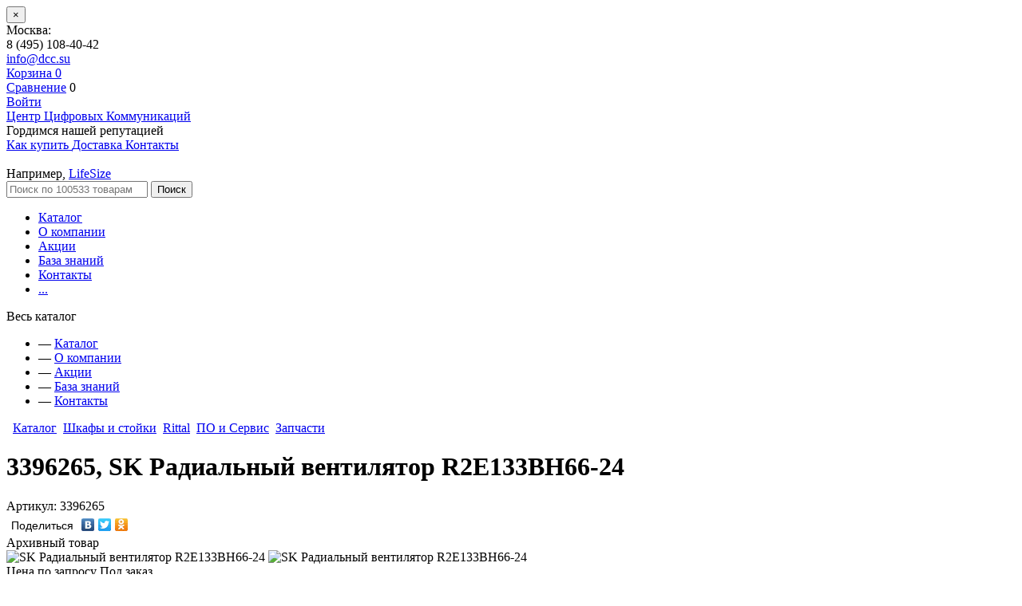

--- FILE ---
content_type: text/html; charset=windows-1251
request_url: https://dcc.su/catalog/shkafy-i-stoyki/rittal/po-i-servis/zapchasti/rittal_3396265/
body_size: 8200
content:
<!DOCTYPE html>
<html lang="ru">
<head>
    <title>3396265, SK Радиальный вентилятор R2E133BH66-24</title>
    <meta name="viewport" content="width=device-width, initial-scale=1.0"/>
	<meta name="format-detection" content="telephone=no"/>
	 
	    <!-- Google Tag Manager -->
		<script data-skip-moving="true">(function(w,d,s,l,i){w[l]=w[l]||[];w[l].push({'gtm.start':
			new Date().getTime(),event:'gtm.js'});var f=d.getElementsByTagName(s)[0],
			j=d.createElement(s),dl=l!='dataLayer'?'&l='+l:'';j.async=true;j.src=
			'https://www.googletagmanager.com/gtm.js?id='+i+dl;f.parentNode.insertBefore(j,f);
		})(window,document,'script','dataLayer','GTM-TQ2RXK4');</script>
		<!-- End Google Tag Manager -->
		
	<meta name="yandex-verification" content="d7f80ac1850b497c" />
    
    <meta http-equiv="Content-Type" content="text/html; charset=windows-1251" />
<meta name="robots" content="index, follow" />
<meta name="keywords" content="3396265, SK Радиальный вентилятор R2E133BH66-24, Производитель Rittal, Вес изделия 1.25кг" />
<meta name="description" content="Купить 3396265 SK Радиальный вентилятор R2E133BH66-24 по низкой цене" />
<script type="text/javascript" data-skip-moving="true">(function(w, d, n) {var cl = "bx-core";var ht = d.documentElement;var htc = ht ? ht.className : undefined;if (htc === undefined || htc.indexOf(cl) !== -1){return;}var ua = n.userAgent;if (/(iPad;)|(iPhone;)/i.test(ua)){cl += " bx-ios";}else if (/Windows/i.test(ua)){cl += ' bx-win';}else if (/Macintosh/i.test(ua)){cl += " bx-mac";}else if (/Linux/i.test(ua) && !/Android/i.test(ua)){cl += " bx-linux";}else if (/Android/i.test(ua)){cl += " bx-android";}cl += (/(ipad|iphone|android|mobile|touch)/i.test(ua) ? " bx-touch" : " bx-no-touch");cl += w.devicePixelRatio && w.devicePixelRatio >= 2? " bx-retina": " bx-no-retina";var ieVersion = -1;if (/AppleWebKit/.test(ua)){cl += " bx-chrome";}else if (/Opera/.test(ua)){cl += " bx-opera";}else if (/Firefox/.test(ua)){cl += " bx-firefox";}ht.className = htc ? htc + " " + cl : cl;})(window, document, navigator);</script>


<link href="/bitrix/css/main/bootstrap.min.css?1582189814121326" type="text/css"  rel="stylesheet" />
<link href="/bitrix/cache/css/s1/main/page_068193e3f859e1af2ddd16dd3f10c94b/page_068193e3f859e1af2ddd16dd3f10c94b_v1.css?17310799312804" type="text/css"  rel="stylesheet" />
<link href="/bitrix/cache/css/s1/main/template_2462fc52ef4a8fe902e48100b93522a5/template_2462fc52ef4a8fe902e48100b93522a5_v1.css?1731079931351219" type="text/css"  data-template-style="true" rel="stylesheet" />







<link rel="icon" href="/local/templates/main/img/favicon.ico" type="image/x-icon">
<link rel="shortcut icon" href="/local/templates/main/img/favicon.ico" type="image/x-icon">
    <link rel="shortcut icon" type="image/x-icon" href="/favicon.ico" />
	 
		</head>
<body>
	 
		<!-- Google Tag Manager (noscript) -->
		<noscript><iframe src="https://www.googletagmanager.com/ns.html?id=GTM-TQ2RXK4" 
		height="0" width="0" style="display:none;visibility:hidden"></iframe></noscript>
		<!-- End Google Tag Manager (noscript) -->
	<div id="loading" class="loading"></div>
<div class="modal fade" id="modal-box" tabindex="-1" role="dialog" aria-labelledby="modal-box" aria-hidden="true">
    <div class="modal-dialog">
        <div class="modal-content">
            <div class="modal-header">
                <button type="button" class="close" data-dismiss="modal" aria-hidden="true">&times;</button>
                <div class="modal-title"></div>
            </div>
            <div class="modal-body"></div>
            <div class="modal-footer"></div>
        </div>
    </div>
</div>
<div class="header-wrapper">
    <div id="panel"></div>
    <div class="header-panel">
        <div class="header">
            <div class="city pull-left">
                Москва:            </div>
            <div class="phone pull-left">
                <div class="wrapper">
                    <div class="icon pull-left"><div></div></div>
                    <div class="number pull-left">
                        8 (495) 108-40-42<br>                    </div>
                    <div class="clearfix"></div>
                </div>
            </div>
            <div class="phone-free pull-left">
                            </div>
            <div class="email pull-left">
                <div class="wrapper">
                    <div class="icon pull-left"><div></div></div>
                    <div class="number pull-left">
                        <a href="mailto:info@dcc.su">info@dcc.su</a>                    </div>
                </div>
            </div>
            <div class="user-panel pull-right">
                <div class="section pull-right">
                    <a href="/personal/cart/" title="" class="cart-btn">
	<span class="caption">Корзина</span>
	<span class="badge">0</span>
</a>                </div>
                <div class="section pull-right">
                    <a href="/catalog/compare/" class="compare-btn"><span class="caption">Сравнение</span></a>
                    <span class="badge" id="compare-cnt">0</span>
                                    </div>
                <div class="section pull-right">
                    	<a href="/login/?backurl=%2Fcatalog%2Fshkafy-i-stoyki%2Frittal%2Fpo-i-servis%2Fzapchasti%2Frittal_3396265%2F" title="" class="login-btn"><span class="caption">Войти</span></a>
                </div>
                <div class="clearfix"></div>
            </div>
            <div class="clearfix"></div>
        </div>
    </div>
    <div class="header-section">
        <div class="logotype pull-left">
            <a href="/" title="" class="logo">
                Центр Цифровых Коммуникаций            </a>
        </div>
        <div class="side-section pull-right">
            <div class="info">
                <div class="stars pull-left">
 <span class="single-star"></span> <span class="single-star"></span> <span class="single-star"></span> <span class="single-star"></span> <span class="single-star"></span> <span class="text">Гордимся нашей репутацией</span>
</div>
<div class="help pull-right">
 <a href="/about/howto/" title="" class="how-to-buy-btn"> <span class="caption">Как купить</span> </a> <a href="/about/delivery/" title="" class="delivery-btn"> <span class="caption">Доставка</span> </a> <a href="/about/contacts/" title="" class="contacts-btn"> <span class="caption">Контакты</span> </a>
</div>
<br>                <div class="clearfix"></div>
            </div>
	<div id="title-search" class="search">
		<div class="example pull-right">Например, <a href="http://dcc.su/search/?q=LifeSize">LifeSize</a></div>
		<form role="form" action="/search/" id="header-search-form">
            			<input type="text" id="title-search-input" name="q" class="text pull-left" value="" autocomplete="off" placeholder="Поиск по 100533 товарам">
			<button type="submit" class="submit-btn pull-left"><span>Поиск</span></button>
			<div class="clearfix"></div>
		</form>
	</div>
        </div>
        <div class="clearfix"></div>
    </div>
    <div class="main-menu">
        
<ul class="menu">
	<li><a href="/catalog/" class="item  active">Каталог</a></li>
	<li><a href="/about/" class="item ">О компании</a></li>
	<li><a href="/stocks/" class="item ">Акции</a></li>
	<li><a href="/articles/" class="item ">База знаний</a></li>
	<li><a href="/about/contacts/" class="item ">Контакты</a></li>
    <li><a href="#" class="item further" title="">...</a></li>
</ul>
<div class="full-menu-wrap" id="full-menu">
    <span class="caption">Весь каталог</span>
    <a href="#" class="close"></a>
    <ul class="full-menu">
                    <li>&mdash; <a href="/catalog/" class="item  active">Каталог</a></li>
                        <li>&mdash; <a href="/about/" class="item ">О компании</a></li>
                        <li>&mdash; <a href="/stocks/" class="item ">Акции</a></li>
                        <li>&mdash; <a href="/articles/" class="item ">База знаний</a></li>
                        <li>&mdash; <a href="/about/contacts/" class="item ">Контакты</a></li>
                </ul>
</div>
    </div>

    <div class='content-wrapper'>
        <div class="breadcrumbs"><a href="/" class="home"></a>&nbsp;<span class="separator"></span>&nbsp;<a href="/catalog/" title="Каталог">Каталог</a>&nbsp;<span class="separator"></span>&nbsp;<a href="/catalog/shkafy-i-stoyki/" title="Шкафы и стойки">Шкафы и стойки</a>&nbsp;<span class="separator"></span>&nbsp;<a href="/catalog/shkafy-i-stoyki/rittal/" title="Rittal">Rittal</a>&nbsp;<span class="separator"></span>&nbsp;<a href="/catalog/shkafy-i-stoyki/rittal/po-i-servis/" title="ПО и Сервис">ПО и Сервис</a>&nbsp;<span class="separator"></span>&nbsp;<a href="/catalog/shkafy-i-stoyki/rittal/po-i-servis/zapchasti/" title="Запчасти">Запчасти</a></div>                						<h1>3396265, SK Радиальный вентилятор R2E133BH66-24</h1>
					
                <span class="sub-decription"></span>

<div class="article-and-share clearfix">
            <div class="article">
            Артикул: 3396265        </div>
        <div class="share">
        <div class="yashare-auto-init" data-yashareL10n="ru" data-yashareType="link" data-yashareQuickServices="vkontakte,facebook,twitter,odnoklassniki"></div>
    </div>
</div>

<div class="details-info-wrapper">
    <div class="gallery" style="position:relative;">
                    <div class="item-label archive">Архивный товар</div>
                <div class="fotorama" data-nav="thumbs" data-arrows="false" data-click="true" data-swipe="true" data-width="480" data-height="400" data-thumbwidth="70" data-thumbheight="70" data-loop="true">
                            <img src="/upload/iblock/db6/db603c411ba078d9008f3875082dcf2a.jpg" width="1024" height="768" alt="SK Радиальный вентилятор R2E133BH66-24" title="SK Радиальный вентилятор R2E133BH66-24" />
                                        <img src="/upload/iblock/e7b/e7b2a6cc7454ceb75f931eae4588ecdd.jpg" width="1024" height="768" alt="SK Радиальный вентилятор R2E133BH66-24" title="SK Радиальный вентилятор R2E133BH66-24" />
                    </div>
    </div>

	<div class="info-section">
		<div class="actions">
                            <span class="current-price">Цена по запросу</span>
                        
                                    
            
            <span class="in-stock on"><span></span>Под заказ</span>   
                            <br />
                <a href="/callprice/?ID=23997" rel="nofollow" class="to-cart action-btn fancybox" data-fancybox-type="ajax">Запросить цену</a>
                                        <noindex>
                <a href="" rel="nofollow" class="compare" id="compare-23997"><i></i><span>Сравнить</span><span class="in">В сравнении</span></a>&nbsp;
                </noindex>
                        		</div>
		<div class="delivery">
            <span class="headline">Доставка</span> <span class="date">при оплате сегодня (26.01.2026):</span> <span class="info headline">Москва:</span> <span class="info">— Самовывоз: завтра</span> <span class="info">— Курьером: 1 день</span> <span class="info headline">Регионы РФ</span> <span class="info">— ТК: 3-4 дня</span> <span class="headline bottom">Оплата</span> <span class="info">— Безналичный расчёт</span> <span class="icon"></span>		</div>
        		<div class="clearfix"></div>
	</div>
</div>
<div class="clearfix"></div>
<div class="clearfix"></div>
<div class="clearfix">
    <div class="description-full clearfix">
        <div class="navigation-tabs">
            <span class="tab active" data-target="options">Характеристики</span>
                                                        </div>
        <div class="navigation-tabs-content">
            <div class="nav-data-container options nav-data-container-active">
                <div class="headline main">Общая информация</div>
                                    <div class="line separate-groups">
                        <div class="left-side">Производитель</div>
                        <div class="right-side">
                        Rittal                        </div>
                    </div>
                                    <div class="line">
                        <div class="left-side">Артикул</div>
                        <div class="right-side">
                        3396265                        </div>
                    </div>
                                    <div class="line separate-groups">
                        <div class="left-side">Высота, мм</div>
                        <div class="right-side">
                        0                        </div>
                    </div>
                                    <div class="line">
                        <div class="left-side">Ширина, мм </div>
                        <div class="right-side">
                        0                        </div>
                    </div>
                                    <div class="line separate-groups">
                        <div class="left-side">Вес изделия, кг</div>
                        <div class="right-side">
                        1.25                        </div>
                    </div>
                            </div>
                                                        </div>
    </div>
    <!--<img src="/bitrix/templates/main/img/banner.jpg" alt=""/>--></div>
<div class="seo-text">
    </div>

<div class="similar-categories">
    <span class="title">Смежные категории</span>
    <div class="categories-slider"> 
    <div class="slider-wrapper">
        <div class="fotorama" data-nav="false" data-arrows="false" data-click="true" data-swipe="true" data-height="230"> 
            <div class="slide">
                                   <div class="category" id="bx_1847241719_300">
                        <a
                            class="preview"
                            href="/catalog/akkumulyatory/"
                            title="Аккумуляторы"
                        ><span style="background-image: url('/upload/iblock/d3a/d3a08dc3c0dd86da439895b0564a686c.png');"></span></a>
                        <a href="/catalog/akkumulyatory/" class="caption">Аккумуляторы</a>
                    </div>
                                   <div class="category" id="bx_1847241719_716">
                        <a
                            class="preview"
                            href="/catalog/kabeli-i-provoda/"
                            title=""
                        ><span style="background-image: url('');"></span></a>
                        <a href="/catalog/kabeli-i-provoda/" class="caption">Кабели и провода</a>
                    </div>
                                   <div class="category" id="bx_1847241719_331">
                        <a
                            class="preview"
                            href="/catalog/krossovoe-oborudovanie/"
                            title="Кроссовое оборудование"
                        ><span style="background-image: url('/upload/iblock/3b8/3b812f7338809d9cc7a17bc6e27c7d7b.png');"></span></a>
                        <a href="/catalog/krossovoe-oborudovanie/" class="caption">Кроссовое оборудование</a>
                    </div>
                                   <div class="category" id="bx_1847241719_368">
                        <a
                            class="preview"
                            href="/catalog/oborudovanie-multipleksirovaniya/"
                            title="Оборудование мультиплексирования"
                        ><span style="background-image: url('/upload/iblock/a71/a71d5755ba29f8ea7cff7ca7ff1b925a.png');"></span></a>
                        <a href="/catalog/oborudovanie-multipleksirovaniya/" class="caption">Оборудование мультиплексирования</a>
                    </div>
                                   <div class="category" id="bx_1847241719_710">
                        <a
                            class="preview"
                            href="/catalog/sistemy-obrabotki-i-khraneniya-dannykh-/"
                            title="Системы обработки и хранения данных "
                        ><span style="background-image: url('/upload/iblock/987/9879f8790c7d4bf3722975a1f1d5d91b.png');"></span></a>
                        <a href="/catalog/sistemy-obrabotki-i-khraneniya-dannykh-/" class="caption">Системы обработки и хранения данных </a>
                    </div>
                            </div>
            <div class="slide">
                                   <div class="category" id="bx_1847241719_384">
                        <a
                            class="preview"
                            href="/catalog/telefonnye-stantsii/"
                            title="Средства связи"
                        ><span style="background-image: url('/upload/iblock/1fc/1fcb2b7abf831e978624899b700b81a8.png');"></span></a>
                        <a href="/catalog/telefonnye-stantsii/" class="caption">Средства связи</a>
                    </div>
                                   <div class="category" id="bx_1847241719_681">
                        <a
                            class="preview"
                            href="/catalog/strukturirovannye-kabelnye-seti/"
                            title="Структурированные кабельные сети"
                        ><span style="background-image: url('/upload/iblock/6c5/6c56b3b38501418ec22f38b3ea827922.png');"></span></a>
                        <a href="/catalog/strukturirovannye-kabelnye-seti/" class="caption">Структурированные кабельные сети</a>
                    </div>
                                   <div class="category" id="bx_1847241719_401">
                        <a
                            class="preview"
                            href="/catalog/shkafy-i-stoyki/"
                            title="Шкафы и стойки"
                        ><span style="background-image: url('/upload/iblock/da4/da4a69992eeb0d52928ad74cf924f0c9.png');"></span></a>
                        <a href="/catalog/shkafy-i-stoyki/" class="caption">Шкафы и стойки</a>
                    </div>
                                   <div class="category" id="bx_1847241719_314">
                        <a
                            class="preview"
                            href="/catalog/elektropitanie/"
                            title="Электропитание"
                        ><span style="background-image: url('/upload/iblock/e66/e6683ce0a19273a343704634820074aa.png');"></span></a>
                        <a href="/catalog/elektropitanie/" class="caption">Электропитание</a>
                    </div>
                                   <div class="category" id="bx_1847241719_2760">
                        <a
                            class="preview"
                            href="/catalog/plastim-onka/"
                            title="Plastim & Onka"
                        ><span style="background-image: url('/upload/iblock/eea/hvf1c3hzkd7mv7iv6fjopdi6fms8qky8.png');"></span></a>
                        <a href="/catalog/plastim-onka/" class="caption">Plastim & Onka</a>
                    </div>
                                   <div class="category" id="bx_1847241719_4539">
                        <a
                            class="preview"
                            href="/catalog/printery/"
                            title=""
                        ><span style="background-image: url('');"></span></a>
                        <a href="/catalog/printery/" class="caption">Принтеры</a>
                    </div>
                            </div>
            <span class="fotorama-navigations prev"></span> <span class="fotorama-navigations next"></span>
        </div>
    </div>
</div></div>    </div>
    <div class="footer">
        <div class="wrapper">
            <div class="column about">
                <span class="headline">DCC</span>
                
<ul>
	<li ><a href="/about/contacts/" class="item ">Контакты</a></li>
	<li ><a href="/articles/" class="item ">База знаний</a></li>
	<li ><a href="/search/map/" class="item ">Карта сайта</a></li>
	<li ><a href="/news/" class="item ">Новости</a></li>
</ul>
            </div>
            <div class="column for-customers">
                <span class="headline">Клиентам</span>
                
<ul>
	<li  class="active"><a href="/catalog/" class="item  active">Каталог</a></li>
	<li ><a href="/about/howto/" class="item ">Как купить</a></li>
	<li ><a href="/about/faq/" class="item ">Оплата</a></li>
	<li ><a href="/about/delivery/" class="item ">Доставка</a></li>
</ul>
            </div>
            <div class="column social">
                <!--LiveInternet counter--><!--/LiveInternet-->
 
            </div>
            <div class="column contacts">
                <span class="headline">Связаться с нами</span>
                <div class="socials">
                <a href="https://vk.com/dcc_su" class="vk"></a>
<a href="https://www.facebook.com/dccsu-1695000874139488/" class="fb"></a>                    <div class="clearfix"></div>
                </div>
                <span class="info">Телефон в Москве:</span> <span class="info">8 495 108-40-42</span>
<a href="mailto:info@dcc.su">info@dcc.su</a>
<!--<span class="info">По всей России:</span>
<span class="info">8 800 100-76-17</span>-->            </div>
            <div class="clearfix"></div>
        </div>
    </div>
    <div class="copyrights">
        <div class="column yandex">
        <!-- Yandex.Metrika informer -->
<a href="https://metrika.yandex.ru/stat/?id=12888457&amp;from=informer"
target="_blank" rel="nofollow"><img src="https://informer.yandex.ru/informer/12888457/3_1_FFFFFFFF_EFEFEFFF_0_pageviews"
style="width:88px; height:31px; border:0;" alt="Яндекс.Метрика" title="Яндекс.Метрика: данные за сегодня (просмотры, визиты и уникальные посетители)" class="ym-advanced-informer" data-cid="12888457" data-lang="ru" /></a>
<!-- /Yandex.Metrika informer -->

<!-- Yandex.Metrika counter -->
         <noscript><div><img src="https://mc.yandex.ru/watch/12888457" style="position:absolute; left:-9999px;" alt="" /></div></noscript>
         <!-- /Yandex.Metrika counter -->
 
        </div>
        <div class="column copy">
            Компания ООО "ЦЦК" 2026 | <a href="/about/privacy/">Политика конфиденциальности</a>        </div>
        <div class="column price-info">
            Все цены указаны в рублях <a href="#" class="methods"></a>        </div>
        <div class="clearfix"></div>
    </div>
</div>	
<script type="text/javascript">if(!window.BX)window.BX={};if(!window.BX.message)window.BX.message=function(mess){if(typeof mess==='object'){for(let i in mess) {BX.message[i]=mess[i];} return true;}};</script>
<script type="text/javascript">(window.BX||top.BX).message({'JS_CORE_LOADING':'Загрузка...','JS_CORE_NO_DATA':'- Нет данных -','JS_CORE_WINDOW_CLOSE':'Закрыть','JS_CORE_WINDOW_EXPAND':'Развернуть','JS_CORE_WINDOW_NARROW':'Свернуть в окно','JS_CORE_WINDOW_SAVE':'Сохранить','JS_CORE_WINDOW_CANCEL':'Отменить','JS_CORE_WINDOW_CONTINUE':'Продолжить','JS_CORE_H':'ч','JS_CORE_M':'м','JS_CORE_S':'с','JSADM_AI_HIDE_EXTRA':'Скрыть лишние','JSADM_AI_ALL_NOTIF':'Показать все','JSADM_AUTH_REQ':'Требуется авторизация!','JS_CORE_WINDOW_AUTH':'Войти','JS_CORE_IMAGE_FULL':'Полный размер'});</script><script type="text/javascript" src="/bitrix/js/main/core/core.min.js?1690540487219752"></script><script>BX.setJSList(['/bitrix/js/main/core/core_ajax.js','/bitrix/js/main/core/core_promise.js','/bitrix/js/main/polyfill/promise/js/promise.js','/bitrix/js/main/loadext/loadext.js','/bitrix/js/main/loadext/extension.js','/bitrix/js/main/polyfill/promise/js/promise.js','/bitrix/js/main/polyfill/find/js/find.js','/bitrix/js/main/polyfill/includes/js/includes.js','/bitrix/js/main/polyfill/matches/js/matches.js','/bitrix/js/ui/polyfill/closest/js/closest.js','/bitrix/js/main/polyfill/fill/main.polyfill.fill.js','/bitrix/js/main/polyfill/find/js/find.js','/bitrix/js/main/polyfill/matches/js/matches.js','/bitrix/js/main/polyfill/core/dist/polyfill.bundle.js','/bitrix/js/main/core/core.js','/bitrix/js/main/polyfill/intersectionobserver/js/intersectionobserver.js','/bitrix/js/main/lazyload/dist/lazyload.bundle.js','/bitrix/js/main/polyfill/core/dist/polyfill.bundle.js','/bitrix/js/main/parambag/dist/parambag.bundle.js']);
</script>
<script type="text/javascript">(window.BX||top.BX).message({'LANGUAGE_ID':'ru','FORMAT_DATE':'DD.MM.YYYY','FORMAT_DATETIME':'DD.MM.YYYY HH:MI:SS','COOKIE_PREFIX':'BITRIX_SM','SERVER_TZ_OFFSET':'10800','UTF_MODE':'N','SITE_ID':'s1','SITE_DIR':'/','USER_ID':'','SERVER_TIME':'1769390355','USER_TZ_OFFSET':'0','USER_TZ_AUTO':'Y','bitrix_sessid':'7c51c327925964cc525258fcc049da1a'});</script><script type="text/javascript">BX.setJSList(['/local/templates/main/components/bitrix/catalog/catalog/bitrix/catalog.element/.default/script.js','/local/templates/main/js/jquery.min.js','/local/templates/main/bootstrap/js/bootstrap.min.js','/local/templates/main/js/fotorama/fotorama.js','/local/templates/main/js/jquery.touchSwipe.min.js','/local/templates/main/js/jquery.carouFredSel.packed.js','/local/templates/main/js/fancybox/jquery.fancybox.pack.js','/local/templates/main/js/jquery.dotdotdot.js','/local/templates/main/mobile/adaptive.js','/local/templates/main/js/scripts.js','/local/templates/main/components/fancymedia/search.title/store/script.js']);</script>
<script type="text/javascript">BX.setCSSList(['/local/templates/main/components/bitrix/catalog/catalog/style.css','/local/templates/main/components/bitrix/catalog/catalog/bitrix/catalog.element/.default/style.css','/local/templates/main/bootstrap/css/bootstrap.css','/local/templates/main/js/fotorama/fotorama.css','/local/templates/main/js/fancybox/jquery.fancybox.css','/local/templates/main/css/style.css','/local/templates/main/mobile/adaptive.css','/local/templates/main/components/fancymedia/search.title/store/style.css','/local/templates/main/components/bitrix/breadcrumb/main/style.css','/local/templates/main/styles.css']);</script>
<script type="text/javascript" src="https://maps.google.com/maps/api/js?key=AIzaSyC0Ck46Uvz88RS_ARE0txcvKfOTccVxOyA&sensor=false"></script>
<script src="https://www.google.com/recaptcha/api.js" async defer></script>



<script type="text/javascript"  src="/bitrix/cache/js/s1/main/template_de4a3a62220c578752768735a9405209/template_de4a3a62220c578752768735a9405209_v1.js?1731079931337426"></script>
<script type="text/javascript"  src="/bitrix/cache/js/s1/main/page_1d604fc9e63a9b31cd8e75e97e84eb34/page_1d604fc9e63a9b31cd8e75e97e84eb34_v1.js?1731079931755"></script>
<script type="text/javascript">var _ba = _ba || []; _ba.push(["aid", "cbfa34c4300449497c81a34c3e463093"]); _ba.push(["host", "dcc.su"]); _ba.push(["ad[ct][item]", "[base64]"]);_ba.push(["ad[ct][user_id]", function(){return BX.message("USER_ID") ? BX.message("USER_ID") : 0;}]);_ba.push(["ad[ct][recommendation]", function() {var rcmId = "";var cookieValue = BX.getCookie("BITRIX_SM_RCM_PRODUCT_LOG");var productId = 23997;var cItems = [];var cItem;if (cookieValue){cItems = cookieValue.split(".");}var i = cItems.length;while (i--){cItem = cItems[i].split("-");if (cItem[0] == productId){rcmId = cItem[1];break;}}return rcmId;}]);_ba.push(["ad[ct][v]", "2"]);(function() {var ba = document.createElement("script"); ba.type = "text/javascript"; ba.async = true;ba.src = (document.location.protocol == "https:" ? "https://" : "http://") + "bitrix.info/ba.js";var s = document.getElementsByTagName("script")[0];s.parentNode.insertBefore(ba, s);})();</script>


<script src="//code.jivosite.com/widget.js" data-jv-id="DzuTW9ds4k" 
async></script>
<script type="text/javascript">
var jsControl = new JCTitleSearch({
	//'WAIT_IMAGE': '/bitrix/themes/.default/images/wait.gif',
	'AJAX_PAGE' : '/catalog/shkafy-i-stoyki/rittal/po-i-servis/zapchasti/rittal_3396265/',
	'CONTAINER_ID': 'title-search',
	'INPUT_ID': 'title-search-input',
	'MIN_QUERY_LEN': 2
});
</script><script type="text/javascript" src="//yastatic.net/share/share.js" charset="utf-8"></script><script type="text/javascript">document.write("<a href='//www.liveinternet.ru/click' target=_blank><img src='//counter.yadro.ru/hit?t16.13;r" + escape(document.referrer) + ((typeof(screen)=="undefined")?"":";s"+screen.width+"*"+screen.height+"*"+(screen.colorDepth?screen.colorDepth:screen.pixelDepth)) + ";u" + escape(document.URL) + ";" + Math.random() + "' border=0 width=88 height=31 alt='' title='LiveInternet: показано число просмотров за 24 часа, посетителей за 24 часа и за сегодня'><\/a>")</script><script type="text/javascript" >
   (function(m,e,t,r,i,k,a){m[i]=m[i]||function(){(m[i].a=m[i].a||[]).push(arguments)};
      m[i].l=1*new Date();k=e.createElement(t),a=e.getElementsByTagName(t)[0],k.async=1,k.src=r,a.parentNode.insertBefore(k,a)})
      (window, document, "script", "https://mc.yandex.ru/metrika/tag.js", "ym");

         ym(12888457, "init", {
                     clickmap:true,
                             trackLinks:true,
                                     accurateTrackBounce:true
                                        });
         </script>
</body>
</html>
